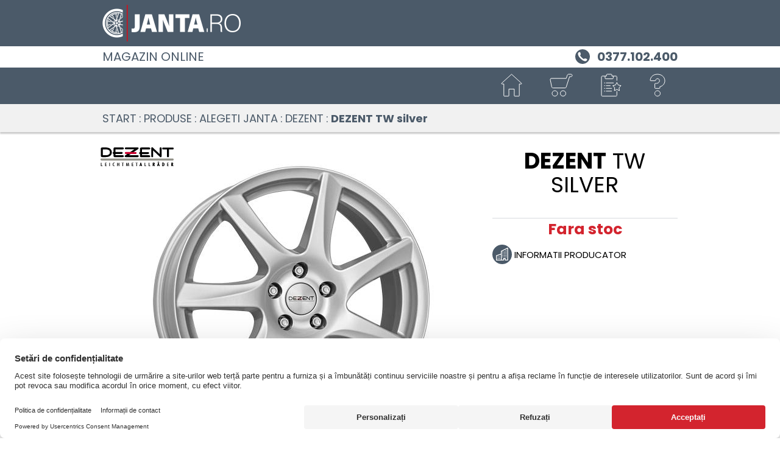

--- FILE ---
content_type: image/svg+xml
request_url: https://www.janta.ro/wheelsportal/84677/img/dezent2.svg
body_size: 1715
content:
<svg xmlns="http://www.w3.org/2000/svg" viewBox="0 0 144 37.09"><defs><style>.a{fill:#919087;}.b{fill:#ca002f;}</style></defs><title>dezent2</title><path class="a" d="M141.8,25.94H1.7A1.94,1.94,0,0,1,0,24.1a1.8,1.8,0,0,1,1.56-2l140.12,0c1.26,0,2.28.45,2.28,2,.06,2-2.16,1.8-2.16,1.8Z"/><polygon points="94.85 30.37 94.85 37 97.98 37 97.98 36.24 96.01 36.24 96.01 30.37 94.85 30.37 94.85 30.37"/><path d="M103,37h1.16V33.76h0L105.79,37H107l-1.63-3.22a1.57,1.57,0,0,0,1.22-1.71c0-1.66-1.34-1.7-2.19-1.7H103V37Zm1.16-3.69V31.12h.19c.88,0,1,.51,1,1.15s-.31,1.08-1.18,1Z"/><path d="M103,37h1.16V33.76h0L105.79,37H107l-1.63-3.22a1.57,1.57,0,0,0,1.22-1.71c0-1.66-1.34-1.7-2.19-1.7H103V37Zm1.16-3.69V31.12h.19c.88,0,1,.51,1,1.15s-.31,1.08-1.18,1Z"/><path d="M113,29.49a.51.51,0,1,0,0-1c-.4,0-.68.23-.68.51s.32.48.68.48Zm1.89,0a.58.58,0,0,0,.64-.5.59.59,0,0,0-.64-.49c-.4,0-.68.23-.68.51s.32.48.68.48Zm-1.42.88L111.52,37h1.14l.33-1.3h1.75l.33,1.3h1.18l-1.9-6.63ZM114.57,35h-1.41l.71-3.36h0l.44,2.41.24,1Z"/><path d="M113,29.49a.51.51,0,1,0,0-1c-.4,0-.68.23-.68.51s.32.48.68.48Zm1.89,0a.58.58,0,0,0,.64-.5.59.59,0,0,0-.64-.49c-.4,0-.68.23-.68.51s.32.48.68.48Zm-1.42.88L111.52,37h1.14l.33-1.3h1.75l.33,1.3h1.18l-1.9-6.63ZM114.57,35h-1.41l.71-3.36h0l.44,2.41.24,1Z"/><path d="M121.32,30.37V37h.81c2.09,0,3.46-.14,3.46-3.2,0-3.36-1.58-3.43-3-3.43Zm3,3.43c0,1.13.09,2.5-1.85,2.45V31.12c2-.09,1.85,1.66,1.85,2.68Z"/><path d="M121.32,30.37V37h.81c2.09,0,3.46-.14,3.46-3.2,0-3.36-1.58-3.43-3-3.43Zm3,3.43c0,1.13.09,2.5-1.85,2.45V31.12c2-.09,1.85,1.66,1.85,2.68Z"/><polygon points="131.07 30.37 131.07 37 134.22 37 134.22 36.24 132.24 36.24 132.24 33.99 134.01 33.99 134.01 33.22 132.24 33.22 132.24 31.14 134.22 31.14 134.22 30.37 131.07 30.37 131.07 30.37"/><path d="M139.43,37h1.16V33.76h0L142.2,37h1.22l-1.63-3.22A1.56,1.56,0,0,0,143,32.07c0-1.66-1.34-1.7-2.18-1.7h-1.4V37Zm1.16-3.69V31.12h.19c.88,0,1,.51,1,1.15s-.3,1.08-1.18,1Z"/><path d="M139.43,37h1.16V33.76h0L142.2,37h1.22l-1.63-3.22A1.56,1.56,0,0,0,143,32.07c0-1.66-1.34-1.7-2.18-1.7h-1.4V37Zm1.16-3.69V31.12h.19c.88,0,1,.51,1,1.15s-.3,1.08-1.18,1Z"/><polygon points="0.73 30.37 0.73 37 3.87 37 3.87 36.24 1.9 36.24 1.9 30.37 0.73 30.37 0.73 30.37"/><polygon points="8.9 30.37 8.9 37 12.05 37 12.05 36.24 10.07 36.24 10.07 33.99 11.84 33.99 11.84 33.22 10.07 33.22 10.07 31.14 12.05 31.14 12.05 30.37 8.9 30.37 8.9 30.37"/><polygon points="18.42 30.37 17.26 30.37 17.26 37 18.42 37 18.42 30.37 18.42 30.37"/><path d="M27.56,30.48a2.3,2.3,0,0,0-1-.2c-2.4,0-2.62,2.18-2.62,3.51s.31,3.3,2.7,3.3a2.11,2.11,0,0,0,.94-.18v-.78a1.78,1.78,0,0,1-.7.14c-1.61,0-1.7-1.66-1.7-2.54s0-2.62,1.65-2.62a2.28,2.28,0,0,1,.75.16v-.79Z"/><polygon points="32.76 30.37 32.76 37 33.93 37 33.93 33.72 35.71 33.72 35.71 37 36.87 37 36.87 30.37 35.71 30.37 35.71 32.96 33.93 32.96 33.93 30.37 32.76 30.37 32.76 30.37"/><polygon points="41.84 30.37 41.84 31.14 43.22 31.14 43.22 37 44.38 37 44.38 31.14 45.71 31.14 45.71 30.37 41.84 30.37 41.84 30.37"/><polygon points="50.97 30.37 50.24 37 51.35 37 51.69 32.43 51.72 32.43 52.85 37 53.66 37 54.57 33.38 54.77 32.43 54.79 32.43 54.82 33.3 54.89 34.53 55.1 37 56.24 37 55.42 30.37 54.39 30.37 53.63 33.29 53.28 34.88 53.25 35.16 53.23 35.16 51.98 30.37 50.97 30.37 50.97 30.37"/><polygon points="61.53 30.37 61.53 37 64.68 37 64.68 36.24 62.7 36.24 62.7 33.99 64.47 33.99 64.47 33.22 62.7 33.22 62.7 31.14 64.68 31.14 64.68 30.37 61.53 30.37 61.53 30.37"/><polygon points="69.13 30.37 69.13 31.14 70.52 31.14 70.52 37 71.68 37 71.68 31.14 73.01 31.14 73.01 30.37 69.13 30.37 69.13 30.37"/><path d="M78.79,30.37,76.87,37H78l.32-1.3H80.1l.32,1.3h1.19l-1.9-6.63ZM79.92,35h-1.4l.7-3.36h0l.44,2.41.23,1Z"/><path d="M78.79,30.37,76.87,37H78l.32-1.3H80.1l.32,1.3h1.19l-1.9-6.63ZM79.92,35h-1.4l.7-3.36h0l.44,2.41.23,1Z"/><polygon points="86.68 30.37 86.68 37 89.81 37 89.81 36.24 87.84 36.24 87.84 30.37 86.68 30.37 86.68 30.37"/><path d="M99.81,17.77a1.69,1.69,0,0,0,1.75,1.66,1.76,1.76,0,0,0,2-2V6.34h.07l11.79,11.14c1.06.93,2,2.23,3.39,2.11.76-.09,1.4-.72,1.4-2.45l0-15a1.77,1.77,0,0,0-1.69-2,1.94,1.94,0,0,0-2.14,2l0,10.9h-.12L104.77,2.32A9.62,9.62,0,0,0,102.21.11c-1.86-.48-2.41.62-2.41,2.44V17.77Z"/><path d="M130.82,17.5a1.94,1.94,0,1,0,3.86,0V4.27H142a1.89,1.89,0,0,0,2-1.92,1.8,1.8,0,0,0-2-1.8l-18.49,0a1.8,1.8,0,0,0-2,1.81,1.89,1.89,0,0,0,2,1.92l7.31,0V17.5Z"/><path d="M77.57,17c0,1.94.76,2.56,3.4,2.56H95.19c1.71,0,2.66-.66,2.66-1.76,0-1.39-1-2.12-2.71-2.12H81.49V13.32H93c1.52,0,2.59-.68,2.59-2S94.52,9.49,93,9.49H81.49V4.27H94.68c1.71,0,3.18-.14,3.18-1.82C97.92.55,96.32.4,94.62.4H81c-2.64,0-3.4.61-3.4,2.56V9.49a1.83,1.83,0,0,0-1.66,1.87,1.82,1.82,0,0,0,1.66,1.92V17Z"/><path d="M.62,16.78c0,2.21,1.21,2.59,3.25,2.52h6.67c7.42,0,11.65-3.83,11.72-9.45C22,2.88,16.06.25,10.64.4H3.87C1.33.33.62,1,.62,2.92V16.78ZM4.45,4.21h6.16c5.39,0,7.82,2.16,7.82,5.71,0,2.78-1.89,5.71-7.78,5.71H4.45V4.21Z"/><path d="M25.57,16.84c0,2.19,1.07,2.56,3.4,2.56H43.19c1.71,0,2.66-.66,2.66-1.76,0-1.39-1-2.12-2.71-2.12H29.49V13.13H41c1.53,0,2.59-.68,2.59-2S42.53,9.3,41,9.3H29.49V4.09H42.68c1.7,0,3.17-.15,3.17-1.83.08-1.9-1.53-2-3.23-2H29c-2.4-.07-3.4.47-3.4,2.56V9.3a1.83,1.83,0,0,0-1.66,1.87,1.82,1.82,0,0,0,1.66,1.92v3.75Z"/><path d="M49.31,15.38c-.71.51-1.83,1.29-1.83,2,0,1.62,1.24,2,3.37,2H73.29a2,2,0,0,0,1.8-1.95,1.94,1.94,0,0,0-1.84-1.95H56.11L74,3.58c.64-.62.89-1,.89-1.5C74.91.57,73.7.23,72.21.23L49.42.19a2.06,2.06,0,0,0-1.55,2A1.93,1.93,0,0,0,49.56,4H66.49L49.31,15.38Z"/><path class="b" d="M68.76,13.21H49.56a1.93,1.93,0,0,1-1.69-1.83,1.79,1.79,0,0,1,1.55-2l19.22,0c1.26,0,2.28.34,2.28,1.85.06,2-2.16,1.91-2.16,1.91Z"/></svg>